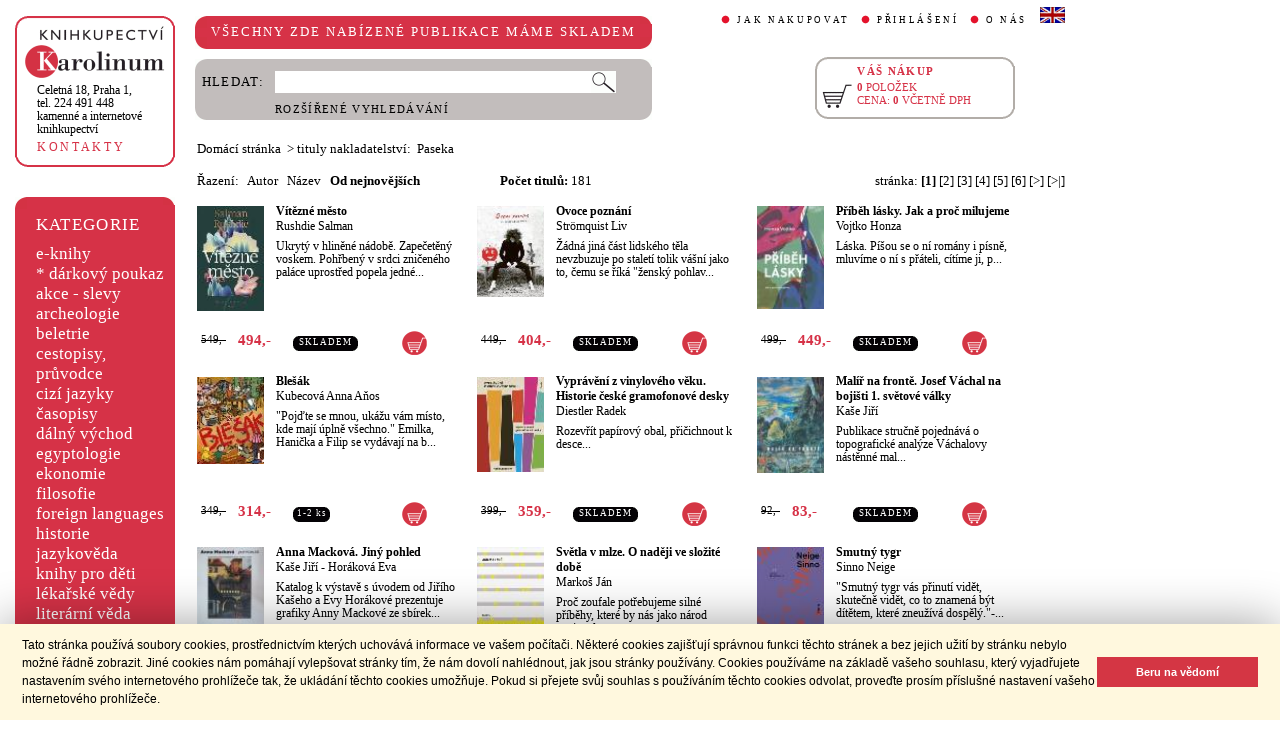

--- FILE ---
content_type: text/html;charset=utf-8
request_url: https://www.cupress.cuni.cz/ink2_ext/index.jsp?include=naklTituly&id=11929
body_size: 44488
content:



<!DOCTYPE html>
<html xmlns="http://www.w3.org/1999/xhtml" xml:lang="cs" lang="cs"  manifest="cache.manifest">
<head>
  <meta http-equiv="Content-Type" content="text/html; charset=utf-8" />
  <meta http-equiv="X-UA-Compatible" content="IE=edge">
  
  <link rel="canonical" href="http://selene.int.is.cuni.cz:7777/ink2_ext/index.jsp?include=naklTituly" />

  <title>nakladatelství: Paseka | Knihkupectví Karolinum</title>
  <link rel="stylesheet" type="text/css" href="./css/ink.css?2.2.22" />
  <link rel="stylesheet" type="text/css" href="./css/jquery-ui.css?2.2.22" />

  <!--[if lt IE 8]>   <link rel="stylesheet" type="text/css" href="./css/ink_ie7.css?2.2.22" /> <![endif]-->
  <script type="text/javascript" src="./js/ink.js?2.2.22"></script>
  <script type="text/javascript" src="./js/ajax.js?2.2.22"></script>
  <script type="text/javascript" src="js/jquery.js?2.2.22"></script>
  <script type="text/javascript" src="js/jquery-ui.js?2.2.22"></script>

<!-- Begin Cookie Consent plugin -->
<link rel="stylesheet" type="text/css" href="//cdnjs.cloudflare.com/ajax/libs/cookieconsent2/3.0.3/cookieconsent.min.css" />
<script src="//cdnjs.cloudflare.com/ajax/libs/cookieconsent2/3.0.3/cookieconsent.min.js"></script>
<script>
window.addEventListener("load", function(){
window.cookieconsent.initialise({
  "palette": {
    "popup": {
      "background": "#fff8de",
      "text": "#000000"
    },
    "button": {
      "background": "#d43644",
      "text": "#ffffff"
    }
  },
  "showLink": false,
  "content": {
    "message": "Tato stránka používá soubory cookies, prostřednictvím kterých uchovává informace ve vašem počítači. Některé cookies zajišťují správnou funkci těchto stránek a bez jejich užití by stránku nebylo možné řádně zobrazit. Jiné cookies nám pomáhají vylepšovat stránky tím, že nám dovolí nahlédnout, jak jsou stránky používány. Cookies používáme na základě vašeho souhlasu, který vyjadřujete nastavením svého internetového prohlížeče tak, že ukládání těchto cookies umožňuje. Pokud si přejete svůj souhlas s používáním těchto cookies odvolat, proveďte prosím příslušné nastavení vašeho internetového prohlížeče.",
    "dismiss": "Beru na vědomí"
  }
})});
</script>
<!-- End Cookie Consent plugin -->
</head>
<body onload="ZavolejFunkce()" itemscope itemtype="http://schema.org/WebPage">
  <div id="addcarthint" class="hint-style"></div>
  <div id="ramec">
    <!-- leva navigace -->
    <div id="leva_nav">
      <div id="navigace_rc">
      <!-- leva horni -->
      <div class="rc_box">
         <div class="rc_top"><div></div></div>
            <div class="rc_cont" itemtype="http://schema.org/Organization" itemscope>
              <a href="./"> 
                <img src="./img/logo_prod.gif" alt="Knihkupectví Karolinum" height="52" width="140" />
                <span style="display: none;" itemprop="name">Knihkupectví Karolinum</span>
              </a>  
              <p><a class="ln_adr" href="./index.jsp?include=kontakty" title="KONTAKTY"><span itemprop="address">Celetná 18, Praha 1</span>,<br />tel. 224 491 448<br />kamenné a internetové knihkupectví</a></p>
              <p><a href="./index.jsp?include=kontakty" title="KONTAKTY">KONTAKTY</a></p>
            </div>
         <div class="rc_bottom"><div></div></div>
      </div>
      </div>
      <!-- leva prostredni -->
      <div id="navigace_r">
        <div class="bl_r"><div class="br_r"><div class="tl_r"><div class="tr_r"></div>
          <p>KATEGORIE</p>      
          <ul>
            <li><a href="./index.jsp?include=vyhledat&amp;trid=dat&amp;smer=desc&amp;eknihy=V" title="e-knihy">e-knihy </a></li>
                        <li><a href="./index.jsp?include=tituly&amp;idskup=D" title="* dárkový poukaz">* dárkový poukaz</a></li>
            <li><a href="./index.jsp?include=tituly&amp;idskup=0" title="akce - slevy">akce - slevy</a></li>
            <li><a href="./index.jsp?include=tituly&amp;idskup=05" title="archeologie">archeologie</a></li>
            <li><a href="./index.jsp?include=tituly&amp;idskup=13" title="beletrie">beletrie</a></li>
            <li><a href="./index.jsp?include=tituly&amp;idskup=18" title="cestopisy, průvodce">cestopisy, průvodce</a></li>
            <li><a href="./index.jsp?include=tituly&amp;idskup=10" title="cizí jazyky">cizí jazyky</a></li>
            <li><a href="./index.jsp?include=tituly&amp;idskup=cas" title="časopisy">časopisy</a></li>
            <li><a href="./index.jsp?include=tituly&amp;idskup=27" title="dálný východ">dálný východ</a></li>
            <li><a href="./index.jsp?include=tituly&amp;idskup=06" title="egyptologie">egyptologie</a></li>
            <li><a href="./index.jsp?include=tituly&amp;idskup=01e" title="ekonomie">ekonomie</a></li>
            <li><a href="./index.jsp?include=tituly&amp;idskup=19f" title="filosofie">filosofie</a></li>
            <li><a href="./index.jsp?include=tituly&amp;idskup=c" title="foreign languages">foreign languages</a></li>
            <li><a href="./index.jsp?include=tituly&amp;idskup=20h" title="historie">historie</a></li>
            <li><a href="./index.jsp?include=tituly&amp;idskup=12" title="jazykověda">jazykověda</a></li>
            <li><a href="./index.jsp?include=tituly&amp;idskup=25" title="knihy pro děti">knihy pro děti</a></li>
            <li><a href="./index.jsp?include=tituly&amp;idskup=08" title="lékařské vědy">lékařské vědy</a></li>
            <li><a href="./index.jsp?include=tituly&amp;idskup=14" title="literární věda">literární věda</a></li>
            <li><a href="./index.jsp?include=tituly&amp;idskup=00n" title="náboženství">náboženství</a></li>
            <li><a href="./index.jsp?include=tituly&amp;idskup=22pe" title="pedagogika">pedagogika</a></li>
            <li><a href="./index.jsp?include=tituly&amp;idskup=23po" title="politologie">politologie</a></li>
            <li><a href="./index.jsp?include=tituly&amp;idskup=28" title="pomocné vědy hist.">pomocné vědy hist.</a></li>
            <li><a href="./index.jsp?include=tituly&amp;idskup=24pr" title="právo">právo</a></li>
            <li><a href="./index.jsp?include=tituly&amp;idskup=03" title="přírodní vědy">přírodní vědy</a></li>
            <li><a href="./index.jsp?include=tituly&amp;idskup=21p" title="psychologie">psychologie</a></li>
            <li><a href="./index.jsp?include=tituly&amp;idskup=16" title="regionália, npú">regionália, npú</a></li>
            <li><a href="./index.jsp?include=tituly&amp;idskup=02so" title="sociální práce">sociální práce</a></li>
            <li><a href="./index.jsp?include=tituly&amp;idskup=02s" title="sociologie">sociologie</a></li>
            <li><a href="./index.jsp?include=tituly&amp;idskup=11" title="tělovýchova">tělovýchova</a></li>
            <li><a href="./index.jsp?include=tituly&amp;idskup=17" title="učební texty">učební texty</a></li>
            <li><a href="./index.jsp?include=tituly&amp;idskup=09u" title="umění">umění</a></li>

          </ul>
          <p></p>
        </div></div></div>
      </div>
      
      <div id="navigace_nk">
      <!-- leva horni -->
      <div class="rc_box">
         <div class="rc_top"><div></div></div>
            <div class="rc_cont">
              <a href="http://www.karolinum.cz/" title="Nakladateství Karolinum">
                    
                      <img src="img/logobile_NK_cz.jpg" alt="Nakladateství Karolinum" width="140" />
                    
                </a>     
            </div>
         <div class="rc_bottom"><div></div></div>
      </div>
      </div>


      <div id="paticka">
        <p style="display:none;" title="verze: 2.2.22">&#169;&nbsp;Nakladatelství<br />KAROLINUM 2023</p>
        <p>
          <a class="bezpod" href="./rss.jsp" title="RSS kánal s novinkami Knihkupectví Karolinum">RSS&nbsp;<img src="img/rss_feed.gif" alt="RSS" /></a>&nbsp;
          <a class="bezpod" href="http://www.facebook.com/pages/Knihkupectv%C3%AD-Karolinum/191862569945" title="">&nbsp;<img src="img/f_logo.gif" alt="facebook" /></a>
        </p>   
        <br />
        <p>
          <a class="bezpod" href="./index.jsp?include=stranka_duvery" title="stránka důvěry">
            <img src="./img/MUZO/visa.gif" alt="visa" />
            <img src="./img/MUZO/visa_electron.gif" alt="visa" />
            <br />
            <img src="./img/MUZO/maestro.gif" alt="maestro" />
            <img src="./img/MUZO/maestro_electron.gif" alt="maestro" />
          </a>
        </p>
        <p>
          <a href="./index.jsp?include=mail_form" title="webmaster">webmaster</a>
        </p>
      </div> <!-- konec paticky --> 
    </div> <!-- konec leve navigace -->

    <div id="main">
      <!-- hlavicka stranky -->
      <div id="hlavicka">
        <div id="nadpisek">
          <div class="bl_r"><div class="br_r"><div class="tl_r"><div class="tr_r"></div>
            <p>VŠECHNY ZDE NABÍZENÉ PUBLIKACE MÁME SKLADEM</p>
          </div></div></div>
        </div>

        <div id="hlavnav">
          <ul>
            <li id="first"><a href="index.jsp?include=onakupu" title="JAK NAKUPOVAT">JAK NAKUPOVAT</a></li>
            <li>
          
            <a href="./log.jsp" title="PŘIHLÁŠENÍ">PŘIHLÁŠENÍ</a>
          
            </li>
            <li><a href="index.jsp?include=onas" title="O NÁS">O NÁS</a></li>
            <li id="flag"><a href="index.jsp?jazyk=en" title="English">
              <img src="./img/ukflag.gif" alt="English" title="English" height="16" width="25" /></a>
            </li>
          </ul>
          
            <p id="user">&nbsp;</p>
          
        </div>
  
        <div id="hledani">
          <div class="bl_g"><div class="br_g"><div class="tl_g"><div class="tr_g"></div>
            <form id="hled_form" method="post" action="./index.jsp">
              <span id="hled_label">HLEDAT:</span>
              <div><input name="include" value="vyhledat" type="hidden" /></div>
              <p><input id="hled_fld" name="hledani" size="50" type="text" /><input id="hled_btn" type="submit" value="" /></p>
              <hr class="cleaner" />
              <p class="oddel"></p>    
              <p style="padding-top: 0;"><a href="./index.jsp?include=rozsir_vyhl" title="ROZŠÍŘENÉ VYHLEDÁVÁNÍ">ROZŠÍŘENÉ VYHLEDÁVÁNÍ</a></p>
            </form>
  
          </div></div></div>
        </div>
  
        <div id="kosik_h" onclick="location.href='./index.jsp?include=kosik'" title="Zobrazit obsah košíku">
          <div class="gc_box">
             <div class="gc_top"><div></div></div>
                <div class="gc_cont">
                  <a href="./index.jsp?include=kosik" title="Zobrazit obsah košíku">
                    <img src="img/kosik_h.gif" alt="košík" height="26" width="32" />
                  </a>  
                  <h2>VÁŠ NÁKUP</h2><br />
                  <p>
                    <span id="kosik_h_pol">0</span>&nbsp;POLOŽEK<br />
                    CENA:&nbsp;<span id="kosik_h_cena">0</span>&nbsp;VČETNĚ DPH
                  </p>
                  <hr class="cleaner" />
                </div>
             <div class="gc_bottom"><div></div></div>
          </div>
        </div>
  
      <hr class="cleaner" />
      </div> <!-- konec hlavicky-->

      <!-- obsah stranky --> 
      <div id="obsah">

        


  <div id="drobnav">
    <p>
      <a href="./">Domácí stránka</a>
      &nbsp;&gt;
      <span class="navbez">tituly nakladatelství: &nbsp;Paseka</span>
    </p>  
  </div>

    <div id="seznam_nav">
      <div id="razeni">
        Řazení:&nbsp;&nbsp;

          <a class="neaktraz" href="./index.jsp?include=naklTituly&id=11929&amp;trid=aut&amp;smer=asc">Autor</a>&nbsp;&nbsp;

        <a class="neaktraz" href="./index.jsp?include=naklTituly&id=11929&amp;trid=naz&amp;smer=asc">Název</a>&nbsp;&nbsp;

        <a class="aktraz" href="./index.jsp?include=naklTituly&id=11929&amp;trid=dat&amp;smer=desc">Od nejnovějších</a>
      </div>
      <div id="poctit">
        <b>Počet titulů:</b>&nbsp;181
      </div>
      <div id="strankovani">
        stránka:  <b>[1]</b>  <a href="./index.jsp?include=naklTituly&id=11929&amp;trid=null&amp;smer=null&amp;stranka=1">[2]</a>  <a href="./index.jsp?include=naklTituly&id=11929&amp;trid=null&amp;smer=null&amp;stranka=2">[3]</a>  <a href="./index.jsp?include=naklTituly&id=11929&amp;trid=null&amp;smer=null&amp;stranka=3">[4]</a>  <a href="./index.jsp?include=naklTituly&id=11929&amp;trid=null&amp;smer=null&amp;stranka=4">[5]</a>  <a href="./index.jsp?include=naklTituly&id=11929&amp;trid=null&amp;smer=null&amp;stranka=5">[6]</a>  <a href="./index.jsp?include=naklTituly&id=11929&amp;trid=null&amp;smer=null&amp;stranka=1" title="O stránku vpřed">[>]</a>  <a href="./index.jsp?include=naklTituly&id=11929&amp;trid=null&amp;smer=null&amp;stranka=12" title="Na konec">[>|]</a> 
      </div>
    </div>
    
    <div id="seznam">

      <div id="sez_titul">
        <div id="seztit_ls">
           
          <a href="./index.jsp?include=podrobnosti&amp;id=711235" title="Vítězné město">
           
            <img src="./getImg.jsp?id=711235&amp;prez=22&amp;poradi=0" class="vlevo" alt="Detail knihyVítězné město" width="67" /> 
           
          </a>   
      
        </div>
        <h3>
          <a href="./index.jsp?include=podrobnosti&amp;id=711235" title="Vítězné město">
            Vítězné město
          </a>
        </h3>
        <h4>
          <a  href="index.jsp?include=autorTituly&amp;id=129263" title="Knihy od autora Rushdie Salman">Rushdie Salman</a>  
        </h4>
        <p>Ukrytý v hliněné nádobě. Zapečetěný voskem. Pohřbený v srdci zničeného paláce uprostřed popela jedné...</p>
    
        <div id="seztit_dole">
          <div class="ceny">
            <!-- h5 class="dopcena">
              -10%
              <span class="puvcena">549,-</span>
            </h5 -->
            <h5 class="dopcena" title="doporučená cena">
              <span class="puvcena">549,-</span>
            </h5>
            <h5 class="vasecena" title="cena v e-shopu">
              494,-
            </h5>
            <!-- img class="cenainfo" src="img/cinfo.png" alt="cena v e-shopu" title="cena v e-shopu" height="17" width="17" / -->
          </div>  
          <div style="width: 7em;" class="infobtn" itemprop="availability"><div class="infobtn_l"><div class="infobtn_r"><div>SKLADEM</div></div></div></div>  

          <div class="kosikvpravo">
            <a href="javascript:vlozTitKosik(711235,'Titul byl vložen do košíku')" title="Vložit titul do košíku">
              <img class="kosik" src="img/kosik.gif" alt="Vložit titul do košíku" height="25" width="25" />
            </a>
          </div>
          
        </div>
        <hr class="cleaner" />
      </div>

      <div id="sez_titul">
        <div id="seztit_ls">
           
          <a href="./index.jsp?include=podrobnosti&amp;id=701212" title="Ovoce poznání">
           
            <img src="./getImg.jsp?id=701212&amp;prez=22&amp;poradi=0" class="vlevo" alt="Detail knihyOvoce poznání" width="67" /> 
           
          </a>   
      
        </div>
        <h3>
          <a href="./index.jsp?include=podrobnosti&amp;id=701212" title="Ovoce poznání">
            Ovoce poznání
          </a>
        </h3>
        <h4>
          <a  href="index.jsp?include=autorTituly&amp;id=285295" title="Knihy od autora Strömquist Liv">Strömquist Liv</a>  
        </h4>
        <p>Žádná jiná část lidského těla nevzbuzuje po staletí tolik vášní jako to, čemu se říká "ženský pohlav...</p>
    
        <div id="seztit_dole">
          <div class="ceny">
            <!-- h5 class="dopcena">
              -10%
              <span class="puvcena">449,-</span>
            </h5 -->
            <h5 class="dopcena" title="doporučená cena">
              <span class="puvcena">449,-</span>
            </h5>
            <h5 class="vasecena" title="cena v e-shopu">
              404,-
            </h5>
            <!-- img class="cenainfo" src="img/cinfo.png" alt="cena v e-shopu" title="cena v e-shopu" height="17" width="17" / -->
          </div>  
          <div style="width: 7em;" class="infobtn" itemprop="availability"><div class="infobtn_l"><div class="infobtn_r"><div>SKLADEM</div></div></div></div>  

          <div class="kosikvpravo">
            <a href="javascript:vlozTitKosik(701212,'Titul byl vložen do košíku')" title="Vložit titul do košíku">
              <img class="kosik" src="img/kosik.gif" alt="Vložit titul do košíku" height="25" width="25" />
            </a>
          </div>
          
        </div>
        <hr class="cleaner" />
      </div>

      <div id="sez_titul">
        <div id="seztit_ls">
           
          <a href="./index.jsp?include=podrobnosti&amp;id=700122" title="Příběh lásky. Jak a proč milujeme">
           
            <img src="./getImg.jsp?id=700122&amp;prez=22&amp;poradi=0" class="vlevo" alt="Detail knihyPříběh lásky. Jak a proč milujeme" width="67" /> 
           
          </a>   
      
        </div>
        <h3>
          <a href="./index.jsp?include=podrobnosti&amp;id=700122" title="Příběh lásky. Jak a proč milujeme">
            Příběh lásky. Jak a proč milujeme
          </a>
        </h3>
        <h4>
          <a  href="index.jsp?include=autorTituly&amp;id=245881" title="Knihy od autora Vojtko Honza">Vojtko Honza</a>  
        </h4>
        <p>Láska. Píšou se o ní romány i písně, mluvíme o ní s přáteli, cítíme ji, p...</p>
    
        <div id="seztit_dole">
          <div class="ceny">
            <!-- h5 class="dopcena">
              -10%
              <span class="puvcena">499,-</span>
            </h5 -->
            <h5 class="dopcena" title="doporučená cena">
              <span class="puvcena">499,-</span>
            </h5>
            <h5 class="vasecena" title="cena v e-shopu">
              449,-
            </h5>
            <!-- img class="cenainfo" src="img/cinfo.png" alt="cena v e-shopu" title="cena v e-shopu" height="17" width="17" / -->
          </div>  
          <div style="width: 7em;" class="infobtn" itemprop="availability"><div class="infobtn_l"><div class="infobtn_r"><div>SKLADEM</div></div></div></div>  

          <div class="kosikvpravo">
            <a href="javascript:vlozTitKosik(700122,'Titul byl vložen do košíku')" title="Vložit titul do košíku">
              <img class="kosik" src="img/kosik.gif" alt="Vložit titul do košíku" height="25" width="25" />
            </a>
          </div>
          
        </div>
        <hr class="cleaner" />
      </div>

      <div id="sez_titul">
        <div id="seztit_ls">
           
          <a href="./index.jsp?include=podrobnosti&amp;id=696803" title="Blešák">
           
            <img src="./getImg.jsp?id=696803&amp;prez=22&amp;poradi=0" class="vlevo" alt="Detail knihyBlešák" width="67" /> 
           
          </a>   
      
        </div>
        <h3>
          <a href="./index.jsp?include=podrobnosti&amp;id=696803" title="Blešák">
            Blešák
          </a>
        </h3>
        <h4>
          <a  href="index.jsp?include=autorTituly&amp;id=285096" title="Knihy od autora Kubecová Anna Aňos">Kubecová Anna Aňos</a>  
        </h4>
        <p>"Pojďte se mnou, ukážu vám místo, kde mají úplně všechno."
Emilka, Hanička a Filip se vydávají na b...</p>
    
        <div id="seztit_dole">
          <div class="ceny">
            <!-- h5 class="dopcena">
              -10%
              <span class="puvcena">349,-</span>
            </h5 -->
            <h5 class="dopcena" title="doporučená cena">
              <span class="puvcena">349,-</span>
            </h5>
            <h5 class="vasecena" title="cena v e-shopu">
              314,-
            </h5>
            <!-- img class="cenainfo" src="img/cinfo.png" alt="cena v e-shopu" title="cena v e-shopu" height="17" width="17" / -->
          </div>  
          <div style="width: 4em;" class="infobtn" itemprop="availability"><div class="infobtn_l"><div class="infobtn_r"><div>1-2 ks</div></div></div></div>  

          <div class="kosikvpravo">
            <a href="javascript:vlozTitKosik(696803,'Titul byl vložen do košíku')" title="Vložit titul do košíku">
              <img class="kosik" src="img/kosik.gif" alt="Vložit titul do košíku" height="25" width="25" />
            </a>
          </div>
          
        </div>
        <hr class="cleaner" />
      </div>

      <div id="sez_titul">
        <div id="seztit_ls">
           
          <a href="./index.jsp?include=podrobnosti&amp;id=696804" title="Vyprávění z vinylového věku. Historie české gramofonové desky">
           
            <img src="./getImg.jsp?id=696804&amp;prez=22&amp;poradi=0" class="vlevo" alt="Detail knihyVyprávění z vinylového věku. Historie české gramofonové desky" width="67" /> 
           
          </a>   
      
        </div>
        <h3>
          <a href="./index.jsp?include=podrobnosti&amp;id=696804" title="Vyprávění z vinylového věku. Historie české gramofonové desky">
            Vyprávění z vinylového věku. Historie české gramofonové desky
          </a>
        </h3>
        <h4>
          <a  href="index.jsp?include=autorTituly&amp;id=131626" title="Knihy od autora Diestler Radek">Diestler Radek</a>  
        </h4>
        <p>Rozevřít papírový obal, přičichnout k desce...</p>
    
        <div id="seztit_dole">
          <div class="ceny">
            <!-- h5 class="dopcena">
              -10%
              <span class="puvcena">399,-</span>
            </h5 -->
            <h5 class="dopcena" title="doporučená cena">
              <span class="puvcena">399,-</span>
            </h5>
            <h5 class="vasecena" title="cena v e-shopu">
              359,-
            </h5>
            <!-- img class="cenainfo" src="img/cinfo.png" alt="cena v e-shopu" title="cena v e-shopu" height="17" width="17" / -->
          </div>  
          <div style="width: 7em;" class="infobtn" itemprop="availability"><div class="infobtn_l"><div class="infobtn_r"><div>SKLADEM</div></div></div></div>  

          <div class="kosikvpravo">
            <a href="javascript:vlozTitKosik(696804,'Titul byl vložen do košíku')" title="Vložit titul do košíku">
              <img class="kosik" src="img/kosik.gif" alt="Vložit titul do košíku" height="25" width="25" />
            </a>
          </div>
          
        </div>
        <hr class="cleaner" />
      </div>

      <div id="sez_titul">
        <div id="seztit_ls">
           
          <a href="./index.jsp?include=podrobnosti&amp;id=696063" title="Malíř na frontě. Josef Váchal na bojišti 1. světové války">
           
            <img src="./getImg.jsp?id=696063&amp;prez=22&amp;poradi=0" class="vlevo" alt="Detail knihyMalíř na frontě. Josef Váchal na bojišti 1. světové války" width="67" /> 
           
          </a>   
      
        </div>
        <h3>
          <a href="./index.jsp?include=podrobnosti&amp;id=696063" title="Malíř na frontě. Josef Váchal na bojišti 1. světové války">
            Malíř na frontě. Josef Váchal na bojišti 1. světové války
          </a>
        </h3>
        <h4>
          <a  href="index.jsp?include=autorTituly&amp;id=144067" title="Knihy od autora Kaše Jiří">Kaše Jiří</a>  
        </h4>
        <p>Publikace stručně pojednává o topografické analýze Váchalovy nástěnné mal...</p>
    
        <div id="seztit_dole">
          <div class="ceny">
            <!-- h5 class="dopcena">
              -10%
              <span class="puvcena">92,-</span>
            </h5 -->
            <h5 class="dopcena" title="doporučená cena">
              <span class="puvcena">92,-</span>
            </h5>
            <h5 class="vasecena" title="cena v e-shopu">
              83,-
            </h5>
            <!-- img class="cenainfo" src="img/cinfo.png" alt="cena v e-shopu" title="cena v e-shopu" height="17" width="17" / -->
          </div>  
          <div style="width: 7em;" class="infobtn" itemprop="availability"><div class="infobtn_l"><div class="infobtn_r"><div>SKLADEM</div></div></div></div>  

          <div class="kosikvpravo">
            <a href="javascript:vlozTitKosik(696063,'Titul byl vložen do košíku')" title="Vložit titul do košíku">
              <img class="kosik" src="img/kosik.gif" alt="Vložit titul do košíku" height="25" width="25" />
            </a>
          </div>
          
        </div>
        <hr class="cleaner" />
      </div>

      <div id="sez_titul">
        <div id="seztit_ls">
           
          <a href="./index.jsp?include=podrobnosti&amp;id=696072" title="Anna Macková. Jiný pohled">
           
            <img src="./getImg.jsp?id=696072&amp;prez=22&amp;poradi=0" class="vlevo" alt="Detail knihyAnna Macková. Jiný pohled" width="67" /> 
           
          </a>   
      
        </div>
        <h3>
          <a href="./index.jsp?include=podrobnosti&amp;id=696072" title="Anna Macková. Jiný pohled">
            Anna Macková. Jiný pohled
          </a>
        </h3>
        <h4>
          <a  href="index.jsp?include=autorTituly&amp;id=144067" title="Knihy od autora Kaše Jiří">Kaše Jiří</a> - <a  href="index.jsp?include=autorTituly&amp;id=196167" title="Knihy od autora Horáková Eva">Horáková Eva</a>  
        </h4>
        <p>Katalog k výstavě s úvodem od Jiřího Kašeho a Evy Horákové prezentuje grafiky Anny Mackové ze sbírek...</p>
    
        <div id="seztit_dole">
          <div class="ceny">
            <!-- h5 class="dopcena">
              -10%
              <span class="puvcena">123,-</span>
            </h5 -->
            <h5 class="dopcena" title="doporučená cena">
              <span class="puvcena">123,-</span>
            </h5>
            <h5 class="vasecena" title="cena v e-shopu">
              111,-
            </h5>
            <!-- img class="cenainfo" src="img/cinfo.png" alt="cena v e-shopu" title="cena v e-shopu" height="17" width="17" / -->
          </div>  
          <div style="width: 4em;" class="infobtn" itemprop="availability"><div class="infobtn_l"><div class="infobtn_r"><div>1-2 ks</div></div></div></div>  

          <div class="kosikvpravo">
            <a href="javascript:vlozTitKosik(696072,'Titul byl vložen do košíku')" title="Vložit titul do košíku">
              <img class="kosik" src="img/kosik.gif" alt="Vložit titul do košíku" height="25" width="25" />
            </a>
          </div>
          
        </div>
        <hr class="cleaner" />
      </div>

      <div id="sez_titul">
        <div id="seztit_ls">
           
          <a href="./index.jsp?include=podrobnosti&amp;id=696087" title="Světla v mlze. O naději ve složité době">
           
            <img src="./getImg.jsp?id=696087&amp;prez=22&amp;poradi=0" class="vlevo" alt="Detail knihySvětla v mlze. O naději ve složité době" width="67" /> 
           
          </a>   
      
        </div>
        <h3>
          <a href="./index.jsp?include=podrobnosti&amp;id=696087" title="Světla v mlze. O naději ve složité době">
            Světla v mlze. O naději ve složité době
          </a>
        </h3>
        <h4>
          <a  href="index.jsp?include=autorTituly&amp;id=271405" title="Knihy od autora Markoš Ján">Markoš Ján</a>  
        </h4>
        <p>Proč zoufale potřebujeme silné příběhy, které by nás jako národ spojovaly...</p>
    
        <div id="seztit_dole">
          <div class="ceny">
            <!-- h5 class="dopcena">
              -10%
              <span class="puvcena">399,-</span>
            </h5 -->
            <h5 class="dopcena" title="doporučená cena">
              <span class="puvcena">399,-</span>
            </h5>
            <h5 class="vasecena" title="cena v e-shopu">
              359,-
            </h5>
            <!-- img class="cenainfo" src="img/cinfo.png" alt="cena v e-shopu" title="cena v e-shopu" height="17" width="17" / -->
          </div>  
          <div style="width: 7em;" class="infobtn" itemprop="availability"><div class="infobtn_l"><div class="infobtn_r"><div>SKLADEM</div></div></div></div>  

          <div class="kosikvpravo">
            <a href="javascript:vlozTitKosik(696087,'Titul byl vložen do košíku')" title="Vložit titul do košíku">
              <img class="kosik" src="img/kosik.gif" alt="Vložit titul do košíku" height="25" width="25" />
            </a>
          </div>
          
        </div>
        <hr class="cleaner" />
      </div>

      <div id="sez_titul">
        <div id="seztit_ls">
           
          <a href="./index.jsp?include=podrobnosti&amp;id=695661" title="Smutný tygr">
           
            <img src="./getImg.jsp?id=695661&amp;prez=22&amp;poradi=0" class="vlevo" alt="Detail knihySmutný tygr" width="67" /> 
           
          </a>   
      
        </div>
        <h3>
          <a href="./index.jsp?include=podrobnosti&amp;id=695661" title="Smutný tygr">
            Smutný tygr
          </a>
        </h3>
        <h4>
          <a  href="index.jsp?include=autorTituly&amp;id=285039" title="Knihy od autora Sinno Neige">Sinno Neige</a>  
        </h4>
        <p>"Smutný tygr vás přinutí vidět, skutečně vidět, co to znamená být dítětem, které zneužívá dospělý."-...</p>
    
        <div id="seztit_dole">
          <div class="ceny">
            <!-- h5 class="dopcena">
              -10%
              <span class="puvcena">389,-</span>
            </h5 -->
            <h5 class="dopcena" title="doporučená cena">
              <span class="puvcena">389,-</span>
            </h5>
            <h5 class="vasecena" title="cena v e-shopu">
              350,-
            </h5>
            <!-- img class="cenainfo" src="img/cinfo.png" alt="cena v e-shopu" title="cena v e-shopu" height="17" width="17" / -->
          </div>  
          <div style="width: 7em;" class="infobtn" itemprop="availability"><div class="infobtn_l"><div class="infobtn_r"><div>SKLADEM</div></div></div></div>  

          <div class="kosikvpravo">
            <a href="javascript:vlozTitKosik(695661,'Titul byl vložen do košíku')" title="Vložit titul do košíku">
              <img class="kosik" src="img/kosik.gif" alt="Vložit titul do košíku" height="25" width="25" />
            </a>
          </div>
          
        </div>
        <hr class="cleaner" />
      </div>

      <div id="sez_titul">
        <div id="seztit_ls">
           
          <a href="./index.jsp?include=podrobnosti&amp;id=695146" title="Podnikání v českých zemích">
           
            <img src="./getImg.jsp?id=695146&amp;prez=22&amp;poradi=0" class="vlevo" alt="Detail knihyPodnikání v českých zemích" width="67" /> 
           
          </a>   
      
        </div>
        <h3>
          <a href="./index.jsp?include=podrobnosti&amp;id=695146" title="Podnikání v českých zemích">
            Podnikání v českých zemích
          </a>
        </h3>
        <h4>
          <a  href="index.jsp?include=autorTituly&amp;id=143028" title="Knihy od autora Popelka Petr">Popelka Petr</a>  
        </h4>
        <p>Kde se vzal svět podnikání a ekonomiky, jak jej známe dnes? V porevolučních devadesátých letech, mez...</p>
    
        <div id="seztit_dole">
          <div class="ceny">
            <!-- h5 class="dopcena">
              -10%
              <span class="puvcena">990,-</span>
            </h5 -->
            <h5 class="dopcena" title="doporučená cena">
              <span class="puvcena">990,-</span>
            </h5>
            <h5 class="vasecena" title="cena v e-shopu">
              891,-
            </h5>
            <!-- img class="cenainfo" src="img/cinfo.png" alt="cena v e-shopu" title="cena v e-shopu" height="17" width="17" / -->
          </div>  
          <div style="width: 7em;" class="infobtn" itemprop="availability"><div class="infobtn_l"><div class="infobtn_r"><div>SKLADEM</div></div></div></div>  

          <div class="kosikvpravo">
            <a href="javascript:vlozTitKosik(695146,'Titul byl vložen do košíku')" title="Vložit titul do košíku">
              <img class="kosik" src="img/kosik.gif" alt="Vložit titul do košíku" height="25" width="25" />
            </a>
          </div>
          
        </div>
        <hr class="cleaner" />
      </div>

      <div id="sez_titul">
        <div id="seztit_ls">
           
          <a href="./index.jsp?include=podrobnosti&amp;id=694987" title="Pozvání na popravu">
           
            <img src="./getImg.jsp?id=694987&amp;prez=22&amp;poradi=0" class="vlevo" alt="Detail knihyPozvání na popravu" width="67" /> 
           
          </a>   
      
        </div>
        <h3>
          <a href="./index.jsp?include=podrobnosti&amp;id=694987" title="Pozvání na popravu">
            Pozvání na popravu
          </a>
        </h3>
        <h4>
          <a  href="index.jsp?include=autorTituly&amp;id=121275" title="Knihy od autora Nabokov Vladimir">Nabokov Vladimir</a>  
        </h4>
        <p>Anotace
"Rozsudek smrti byl v souladu se zákonem oznámen Cincinnatovi C. šeptem."
V žádné jiné ze ...</p>
    
        <div id="seztit_dole">
          <div class="ceny">
            <!-- h5 class="dopcena">
              -10%
              <span class="puvcena">399,-</span>
            </h5 -->
            <h5 class="dopcena" title="doporučená cena">
              <span class="puvcena">399,-</span>
            </h5>
            <h5 class="vasecena" title="cena v e-shopu">
              359,-
            </h5>
            <!-- img class="cenainfo" src="img/cinfo.png" alt="cena v e-shopu" title="cena v e-shopu" height="17" width="17" / -->
          </div>  
          <div style="width: 7em;" class="infobtn" itemprop="availability"><div class="infobtn_l"><div class="infobtn_r"><div>SKLADEM</div></div></div></div>  

          <div class="kosikvpravo">
            <a href="javascript:vlozTitKosik(694987,'Titul byl vložen do košíku')" title="Vložit titul do košíku">
              <img class="kosik" src="img/kosik.gif" alt="Vložit titul do košíku" height="25" width="25" />
            </a>
          </div>
          
        </div>
        <hr class="cleaner" />
      </div>

      <div id="sez_titul">
        <div id="seztit_ls">
           
          <a href="./index.jsp?include=podrobnosti&amp;id=693091" title="Dorka">
           
            <img src="./getImg.jsp?id=693091&amp;prez=22&amp;poradi=0" class="vlevo" alt="Detail knihyDorka" width="67" /> 
           
          </a>   
      
        </div>
        <h3>
          <a href="./index.jsp?include=podrobnosti&amp;id=693091" title="Dorka">
            Dorka
          </a>
        </h3>
        <h4>
          <a  href="index.jsp?include=autorTituly&amp;id=269885" title="Knihy od autora Kopecká Tereza">Kopecká Tereza</a> - <a  href="index.jsp?include=autorTituly&amp;id=269886" title="Knihy od autora Kopecký Tomáš">Kopecký Tomáš</a>  
        </h4>
        <p>Dorka se ve škole trápí. Látka je nezáživná, sezení v lavici nekonečné, třídní učitelka vyžaduje jen...</p>
    
        <div id="seztit_dole">
          <div class="ceny">
            <!-- h5 class="dopcena">
              -10%
              <span class="puvcena">349,-</span>
            </h5 -->
            <h5 class="dopcena" title="doporučená cena">
              <span class="puvcena">349,-</span>
            </h5>
            <h5 class="vasecena" title="cena v e-shopu">
              314,-
            </h5>
            <!-- img class="cenainfo" src="img/cinfo.png" alt="cena v e-shopu" title="cena v e-shopu" height="17" width="17" / -->
          </div>  
          <div style="width: 4em;" class="infobtn" itemprop="availability"><div class="infobtn_l"><div class="infobtn_r"><div>1-2 ks</div></div></div></div>  

          <div class="kosikvpravo">
            <a href="javascript:vlozTitKosik(693091,'Titul byl vložen do košíku')" title="Vložit titul do košíku">
              <img class="kosik" src="img/kosik.gif" alt="Vložit titul do košíku" height="25" width="25" />
            </a>
          </div>
          
        </div>
        <hr class="cleaner" />
      </div>

      <div id="sez_titul">
        <div id="seztit_ls">
           
          <a href="./index.jsp?include=podrobnosti&amp;id=692512" title="Zmizelá Praha. Autobusy a jejich linky">
           
            <img src="./getImg.jsp?id=692512&amp;prez=22&amp;poradi=0" class="vlevo" alt="Detail knihyZmizelá Praha. Autobusy a jejich linky" width="67" /> 
           
          </a>   
      
        </div>
        <h3>
          <a href="./index.jsp?include=podrobnosti&amp;id=692512" title="Zmizelá Praha. Autobusy a jejich linky">
            Zmizelá Praha. Autobusy a jejich linky
          </a>
        </h3>
        <h4>
          <a  href="index.jsp?include=autorTituly&amp;id=284818" title="Knihy od autora Liška Zdeněk">Liška Zdeněk</a>  
        </h4>
        <p>Na první zkušební jízdy vyrážely autobusy po Praze už v roce 1907. Provoz...</p>
    
        <div id="seztit_dole">
          <div class="ceny">
            <!-- h5 class="dopcena">
              -10%
              <span class="puvcena">390,-</span>
            </h5 -->
            <h5 class="dopcena" title="doporučená cena">
              <span class="puvcena">390,-</span>
            </h5>
            <h5 class="vasecena" title="cena v e-shopu">
              351,-
            </h5>
            <!-- img class="cenainfo" src="img/cinfo.png" alt="cena v e-shopu" title="cena v e-shopu" height="17" width="17" / -->
          </div>  
          <div style="width: 7em;" class="infobtn" itemprop="availability"><div class="infobtn_l"><div class="infobtn_r"><div>SKLADEM</div></div></div></div>  

          <div class="kosikvpravo">
            <a href="javascript:vlozTitKosik(692512,'Titul byl vložen do košíku')" title="Vložit titul do košíku">
              <img class="kosik" src="img/kosik.gif" alt="Vložit titul do košíku" height="25" width="25" />
            </a>
          </div>
          
        </div>
        <hr class="cleaner" />
      </div>

      <div id="sez_titul">
        <div id="seztit_ls">
           
          <a href="./index.jsp?include=podrobnosti&amp;id=692513" title="Z Kosmonautů na Háje - Cesta zmizelým metrem">
           
            <img src="./getImg.jsp?id=692513&amp;prez=22&amp;poradi=0" class="vlevo" alt="Detail knihyZ Kosmonautů na Háje - Cesta zmizelým metrem" width="67" /> 
           
          </a>   
      
        </div>
        <h3>
          <a href="./index.jsp?include=podrobnosti&amp;id=692513" title="Z Kosmonautů na Háje - Cesta zmizelým metrem">
            Z Kosmonautů na Háje - Cesta zmizelým metrem
          </a>
        </h3>
        <h4>
          <a  href="index.jsp?include=autorTituly&amp;id=284819" title="Knihy od autora Mara Robert">Mara Robert</a>  
        </h4>
        <p>Metro křižuje pražské podzemí už přes půl století. Vystavěno bylo jako vý...</p>
    
        <div id="seztit_dole">
          <div class="ceny">
            <!-- h5 class="dopcena">
              -10%
              <span class="puvcena">450,-</span>
            </h5 -->
            <h5 class="dopcena" title="doporučená cena">
              <span class="puvcena">450,-</span>
            </h5>
            <h5 class="vasecena" title="cena v e-shopu">
              405,-
            </h5>
            <!-- img class="cenainfo" src="img/cinfo.png" alt="cena v e-shopu" title="cena v e-shopu" height="17" width="17" / -->
          </div>  
          <div style="width: 7em;" class="infobtn" itemprop="availability"><div class="infobtn_l"><div class="infobtn_r"><div>SKLADEM</div></div></div></div>  

          <div class="kosikvpravo">
            <a href="javascript:vlozTitKosik(692513,'Titul byl vložen do košíku')" title="Vložit titul do košíku">
              <img class="kosik" src="img/kosik.gif" alt="Vložit titul do košíku" height="25" width="25" />
            </a>
          </div>
          
        </div>
        <hr class="cleaner" />
      </div>

      <div id="sez_titul">
        <div id="seztit_ls">
           
          <a href="./index.jsp?include=podrobnosti&amp;id=672085" title="Křesťanství v českých zemích. Od knížete Bořivoje k dnešku">
           
            <img src="./getImg.jsp?id=672085&amp;prez=22&amp;poradi=0" class="vlevo" alt="Detail knihyKřesťanství v českých zemích. Od knížete Bořivoje k dnešku" width="67" /> 
           
          </a>   
      
        </div>
        <h3>
          <a href="./index.jsp?include=podrobnosti&amp;id=672085" title="Křesťanství v českých zemích. Od knížete Bořivoje k dnešku">
            Křesťanství v českých zemích. Od knížete Bořivoje k dnešku
          </a>
        </h3>
        <h4>
          <a  href="index.jsp?include=autorTituly&amp;id=117564" title="Knihy od autora Mikulec Jiří">Mikulec Jiří</a>  
        </h4>
        <p>Spiritualita, život kleriků, řeholníků a řeholnic, celibát, řád křesťansk...</p>
    
        <div id="seztit_dole">
          <div class="ceny">
            <!-- h5 class="dopcena">
              -10%
              <span class="puvcena">890,-</span>
            </h5 -->
            <h5 class="dopcena" title="doporučená cena">
              <span class="puvcena">890,-</span>
            </h5>
            <h5 class="vasecena" title="cena v e-shopu">
              801,-
            </h5>
            <!-- img class="cenainfo" src="img/cinfo.png" alt="cena v e-shopu" title="cena v e-shopu" height="17" width="17" / -->
          </div>  
          <div style="width: 7em;" class="infobtn" itemprop="availability"><div class="infobtn_l"><div class="infobtn_r"><div>SKLADEM</div></div></div></div>  

          <div class="kosikvpravo">
            <a href="javascript:vlozTitKosik(672085,'Titul byl vložen do košíku')" title="Vložit titul do košíku">
              <img class="kosik" src="img/kosik.gif" alt="Vložit titul do košíku" height="25" width="25" />
            </a>
          </div>
          
        </div>
        <hr class="cleaner" />
      </div>

    </div> <!-- konec seznamu titulu -->
    

      </div> <!-- konec obsahu -->
      <hr class="cleaner" />
    </div> <!-- konec main -->
  </div> <!-- konec ramce -->

  <script type="text/javascript">
     refreshKosik();
  </script>  
  <script type="text/javascript">
  
    var _gaq = _gaq || [];
    _gaq.push(['_setAccount', 'UA-26454850-1']);
    _gaq.push(['_trackPageview']);
  
    (function() {
      var ga = document.createElement('script'); ga.type = 'text/javascript'; ga.async = true;
      ga.src = ('https:' == document.location.protocol ? 'https://ssl' : 'http://www') + '.google-analytics.com/ga.js';
      var s = document.getElementsByTagName('script')[0]; s.parentNode.insertBefore(ga, s);
    })();
  
  </script>
</body>
</html>
